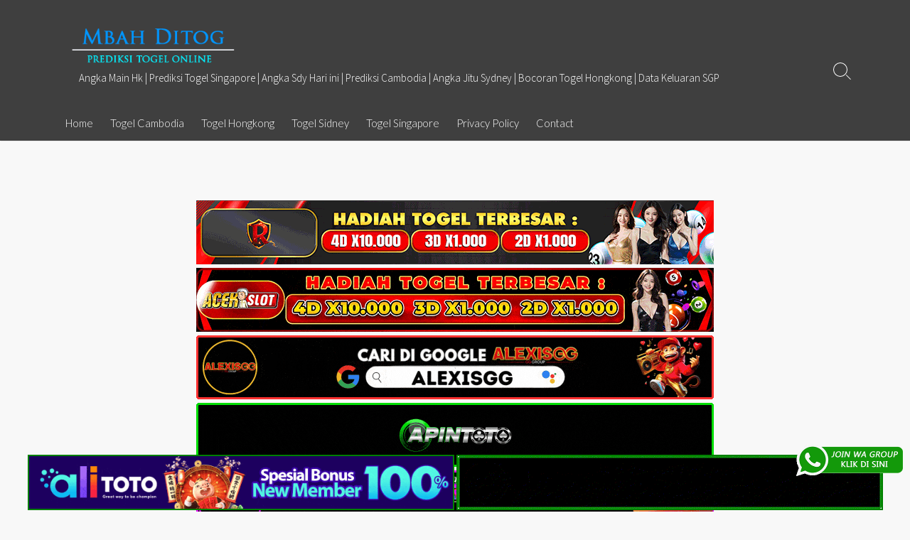

--- FILE ---
content_type: text/html; charset=UTF-8
request_url: https://broskiandsupply.shop/data-togel-online/data-keluaran-togel-china-hari-ini-tanggal-27-agustus-2019/
body_size: 15597
content:
<!DOCTYPE html>
<html lang="en-US" prefix="og: http://ogp.me/ns#">
<head>
	<meta charset="UTF-8">
	<meta name="viewport" content="width=device-width, initial-scale=1.0">
	<meta content="#00619f" name="theme-color">
	<link rel="profile" href="https://gmpg.org/xfn/11">
	
	<meta name='robots' content='index, follow, max-image-preview:large, max-snippet:-1, max-video-preview:-1' />

	<!-- This site is optimized with the Yoast SEO plugin v26.8 - https://yoast.com/product/yoast-seo-wordpress/ -->
	<title>Bocoran Angka Keluar Togel Online Terlengkap</title>
	<meta property="og:locale" content="en_US" />
	<meta property="og:type" content="website" />
	<meta property="og:site_name" content="Bocoran Angka Keluar Togel Online Terlengkap" />
	<meta name="twitter:card" content="summary_large_image" />
	<script type="application/ld+json" class="yoast-schema-graph">{"@context":"https://schema.org","@graph":[{"@type":"WebSite","@id":"https://broskiandsupply.shop/#website","url":"https://broskiandsupply.shop/","name":"Bocoran Angka Keluar Togel Online Terlengkap","description":"Angka Main Hk | Prediksi Togel Singapore | Angka Sdy Hari ini | Prediksi Cambodia | Angka Jitu Sydney | Bocoran Togel Hongkong | Data Keluaran SGP","publisher":{"@id":"https://broskiandsupply.shop/#/schema/person/396ee15534a053c8cd07d152f3b54e76"},"potentialAction":[{"@type":"SearchAction","target":{"@type":"EntryPoint","urlTemplate":"https://broskiandsupply.shop/?s={search_term_string}"},"query-input":{"@type":"PropertyValueSpecification","valueRequired":true,"valueName":"search_term_string"}}],"inLanguage":"en-US"},{"@type":["Person","Organization"],"@id":"https://broskiandsupply.shop/#/schema/person/396ee15534a053c8cd07d152f3b54e76","name":"admin","image":{"@type":"ImageObject","inLanguage":"en-US","@id":"https://broskiandsupply.shop/#/schema/person/image/","url":"https://broskiandsupply.shop/wp-content/uploads/2020/03/logo-mbah-ditog.png","contentUrl":"https://broskiandsupply.shop/wp-content/uploads/2020/03/logo-mbah-ditog.png","width":290,"height":85,"caption":"admin"},"logo":{"@id":"https://broskiandsupply.shop/#/schema/person/image/"},"description":"Mbah Ditog menyediakan 4 prediksi pasaran togel resmi di Indonesia yakni cambodia, sdy, sgp dan hk ya. Admin akan senantiasa mengupdate prediksi setiap harinya. Jadi tetap kunjungi Situs MBAH DITOG setiap hari ya."}]}</script>
	<!-- / Yoast SEO plugin. -->


<link rel='dns-prefetch' href='//fonts.googleapis.com' />
<link rel="alternate" type="application/rss+xml" title="Bocoran Angka Keluar Togel Online Terlengkap &raquo; Feed" href="https://broskiandsupply.shop/feed/" />
<link rel="alternate" type="application/rss+xml" title="Bocoran Angka Keluar Togel Online Terlengkap &raquo; Comments Feed" href="https://broskiandsupply.shop/comments/feed/" />
<style id='wp-img-auto-sizes-contain-inline-css' type='text/css'>
img:is([sizes=auto i],[sizes^="auto," i]){contain-intrinsic-size:3000px 1500px}
/*# sourceURL=wp-img-auto-sizes-contain-inline-css */
</style>

<style id='wp-emoji-styles-inline-css' type='text/css'>

	img.wp-smiley, img.emoji {
		display: inline !important;
		border: none !important;
		box-shadow: none !important;
		height: 1em !important;
		width: 1em !important;
		margin: 0 0.07em !important;
		vertical-align: -0.1em !important;
		background: none !important;
		padding: 0 !important;
	}
/*# sourceURL=wp-emoji-styles-inline-css */
</style>
<link rel='stylesheet' id='wp-block-library-css' href='https://broskiandsupply.shop/wp-includes/css/dist/block-library/style.min.css?ver=6.9' type='text/css' media='all' />
<style id='classic-theme-styles-inline-css' type='text/css'>
/*! This file is auto-generated */
.wp-block-button__link{color:#fff;background-color:#32373c;border-radius:9999px;box-shadow:none;text-decoration:none;padding:calc(.667em + 2px) calc(1.333em + 2px);font-size:1.125em}.wp-block-file__button{background:#32373c;color:#fff;text-decoration:none}
/*# sourceURL=/wp-includes/css/classic-themes.min.css */
</style>
<style id='global-styles-inline-css' type='text/css'>
:root{--wp--preset--aspect-ratio--square: 1;--wp--preset--aspect-ratio--4-3: 4/3;--wp--preset--aspect-ratio--3-4: 3/4;--wp--preset--aspect-ratio--3-2: 3/2;--wp--preset--aspect-ratio--2-3: 2/3;--wp--preset--aspect-ratio--16-9: 16/9;--wp--preset--aspect-ratio--9-16: 9/16;--wp--preset--color--black: #000000;--wp--preset--color--cyan-bluish-gray: #abb8c3;--wp--preset--color--white: #ffffff;--wp--preset--color--pale-pink: #f78da7;--wp--preset--color--vivid-red: #cf2e2e;--wp--preset--color--luminous-vivid-orange: #ff6900;--wp--preset--color--luminous-vivid-amber: #fcb900;--wp--preset--color--light-green-cyan: #7bdcb5;--wp--preset--color--vivid-green-cyan: #00d084;--wp--preset--color--pale-cyan-blue: #8ed1fc;--wp--preset--color--vivid-cyan-blue: #0693e3;--wp--preset--color--vivid-purple: #9b51e0;--wp--preset--gradient--vivid-cyan-blue-to-vivid-purple: linear-gradient(135deg,rgb(6,147,227) 0%,rgb(155,81,224) 100%);--wp--preset--gradient--light-green-cyan-to-vivid-green-cyan: linear-gradient(135deg,rgb(122,220,180) 0%,rgb(0,208,130) 100%);--wp--preset--gradient--luminous-vivid-amber-to-luminous-vivid-orange: linear-gradient(135deg,rgb(252,185,0) 0%,rgb(255,105,0) 100%);--wp--preset--gradient--luminous-vivid-orange-to-vivid-red: linear-gradient(135deg,rgb(255,105,0) 0%,rgb(207,46,46) 100%);--wp--preset--gradient--very-light-gray-to-cyan-bluish-gray: linear-gradient(135deg,rgb(238,238,238) 0%,rgb(169,184,195) 100%);--wp--preset--gradient--cool-to-warm-spectrum: linear-gradient(135deg,rgb(74,234,220) 0%,rgb(151,120,209) 20%,rgb(207,42,186) 40%,rgb(238,44,130) 60%,rgb(251,105,98) 80%,rgb(254,248,76) 100%);--wp--preset--gradient--blush-light-purple: linear-gradient(135deg,rgb(255,206,236) 0%,rgb(152,150,240) 100%);--wp--preset--gradient--blush-bordeaux: linear-gradient(135deg,rgb(254,205,165) 0%,rgb(254,45,45) 50%,rgb(107,0,62) 100%);--wp--preset--gradient--luminous-dusk: linear-gradient(135deg,rgb(255,203,112) 0%,rgb(199,81,192) 50%,rgb(65,88,208) 100%);--wp--preset--gradient--pale-ocean: linear-gradient(135deg,rgb(255,245,203) 0%,rgb(182,227,212) 50%,rgb(51,167,181) 100%);--wp--preset--gradient--electric-grass: linear-gradient(135deg,rgb(202,248,128) 0%,rgb(113,206,126) 100%);--wp--preset--gradient--midnight: linear-gradient(135deg,rgb(2,3,129) 0%,rgb(40,116,252) 100%);--wp--preset--font-size--small: 13px;--wp--preset--font-size--medium: 20px;--wp--preset--font-size--large: 36px;--wp--preset--font-size--x-large: 42px;--wp--preset--spacing--20: 0.44rem;--wp--preset--spacing--30: 0.67rem;--wp--preset--spacing--40: 1rem;--wp--preset--spacing--50: 1.5rem;--wp--preset--spacing--60: 2.25rem;--wp--preset--spacing--70: 3.38rem;--wp--preset--spacing--80: 5.06rem;--wp--preset--shadow--natural: 6px 6px 9px rgba(0, 0, 0, 0.2);--wp--preset--shadow--deep: 12px 12px 50px rgba(0, 0, 0, 0.4);--wp--preset--shadow--sharp: 6px 6px 0px rgba(0, 0, 0, 0.2);--wp--preset--shadow--outlined: 6px 6px 0px -3px rgb(255, 255, 255), 6px 6px rgb(0, 0, 0);--wp--preset--shadow--crisp: 6px 6px 0px rgb(0, 0, 0);}:where(.is-layout-flex){gap: 0.5em;}:where(.is-layout-grid){gap: 0.5em;}body .is-layout-flex{display: flex;}.is-layout-flex{flex-wrap: wrap;align-items: center;}.is-layout-flex > :is(*, div){margin: 0;}body .is-layout-grid{display: grid;}.is-layout-grid > :is(*, div){margin: 0;}:where(.wp-block-columns.is-layout-flex){gap: 2em;}:where(.wp-block-columns.is-layout-grid){gap: 2em;}:where(.wp-block-post-template.is-layout-flex){gap: 1.25em;}:where(.wp-block-post-template.is-layout-grid){gap: 1.25em;}.has-black-color{color: var(--wp--preset--color--black) !important;}.has-cyan-bluish-gray-color{color: var(--wp--preset--color--cyan-bluish-gray) !important;}.has-white-color{color: var(--wp--preset--color--white) !important;}.has-pale-pink-color{color: var(--wp--preset--color--pale-pink) !important;}.has-vivid-red-color{color: var(--wp--preset--color--vivid-red) !important;}.has-luminous-vivid-orange-color{color: var(--wp--preset--color--luminous-vivid-orange) !important;}.has-luminous-vivid-amber-color{color: var(--wp--preset--color--luminous-vivid-amber) !important;}.has-light-green-cyan-color{color: var(--wp--preset--color--light-green-cyan) !important;}.has-vivid-green-cyan-color{color: var(--wp--preset--color--vivid-green-cyan) !important;}.has-pale-cyan-blue-color{color: var(--wp--preset--color--pale-cyan-blue) !important;}.has-vivid-cyan-blue-color{color: var(--wp--preset--color--vivid-cyan-blue) !important;}.has-vivid-purple-color{color: var(--wp--preset--color--vivid-purple) !important;}.has-black-background-color{background-color: var(--wp--preset--color--black) !important;}.has-cyan-bluish-gray-background-color{background-color: var(--wp--preset--color--cyan-bluish-gray) !important;}.has-white-background-color{background-color: var(--wp--preset--color--white) !important;}.has-pale-pink-background-color{background-color: var(--wp--preset--color--pale-pink) !important;}.has-vivid-red-background-color{background-color: var(--wp--preset--color--vivid-red) !important;}.has-luminous-vivid-orange-background-color{background-color: var(--wp--preset--color--luminous-vivid-orange) !important;}.has-luminous-vivid-amber-background-color{background-color: var(--wp--preset--color--luminous-vivid-amber) !important;}.has-light-green-cyan-background-color{background-color: var(--wp--preset--color--light-green-cyan) !important;}.has-vivid-green-cyan-background-color{background-color: var(--wp--preset--color--vivid-green-cyan) !important;}.has-pale-cyan-blue-background-color{background-color: var(--wp--preset--color--pale-cyan-blue) !important;}.has-vivid-cyan-blue-background-color{background-color: var(--wp--preset--color--vivid-cyan-blue) !important;}.has-vivid-purple-background-color{background-color: var(--wp--preset--color--vivid-purple) !important;}.has-black-border-color{border-color: var(--wp--preset--color--black) !important;}.has-cyan-bluish-gray-border-color{border-color: var(--wp--preset--color--cyan-bluish-gray) !important;}.has-white-border-color{border-color: var(--wp--preset--color--white) !important;}.has-pale-pink-border-color{border-color: var(--wp--preset--color--pale-pink) !important;}.has-vivid-red-border-color{border-color: var(--wp--preset--color--vivid-red) !important;}.has-luminous-vivid-orange-border-color{border-color: var(--wp--preset--color--luminous-vivid-orange) !important;}.has-luminous-vivid-amber-border-color{border-color: var(--wp--preset--color--luminous-vivid-amber) !important;}.has-light-green-cyan-border-color{border-color: var(--wp--preset--color--light-green-cyan) !important;}.has-vivid-green-cyan-border-color{border-color: var(--wp--preset--color--vivid-green-cyan) !important;}.has-pale-cyan-blue-border-color{border-color: var(--wp--preset--color--pale-cyan-blue) !important;}.has-vivid-cyan-blue-border-color{border-color: var(--wp--preset--color--vivid-cyan-blue) !important;}.has-vivid-purple-border-color{border-color: var(--wp--preset--color--vivid-purple) !important;}.has-vivid-cyan-blue-to-vivid-purple-gradient-background{background: var(--wp--preset--gradient--vivid-cyan-blue-to-vivid-purple) !important;}.has-light-green-cyan-to-vivid-green-cyan-gradient-background{background: var(--wp--preset--gradient--light-green-cyan-to-vivid-green-cyan) !important;}.has-luminous-vivid-amber-to-luminous-vivid-orange-gradient-background{background: var(--wp--preset--gradient--luminous-vivid-amber-to-luminous-vivid-orange) !important;}.has-luminous-vivid-orange-to-vivid-red-gradient-background{background: var(--wp--preset--gradient--luminous-vivid-orange-to-vivid-red) !important;}.has-very-light-gray-to-cyan-bluish-gray-gradient-background{background: var(--wp--preset--gradient--very-light-gray-to-cyan-bluish-gray) !important;}.has-cool-to-warm-spectrum-gradient-background{background: var(--wp--preset--gradient--cool-to-warm-spectrum) !important;}.has-blush-light-purple-gradient-background{background: var(--wp--preset--gradient--blush-light-purple) !important;}.has-blush-bordeaux-gradient-background{background: var(--wp--preset--gradient--blush-bordeaux) !important;}.has-luminous-dusk-gradient-background{background: var(--wp--preset--gradient--luminous-dusk) !important;}.has-pale-ocean-gradient-background{background: var(--wp--preset--gradient--pale-ocean) !important;}.has-electric-grass-gradient-background{background: var(--wp--preset--gradient--electric-grass) !important;}.has-midnight-gradient-background{background: var(--wp--preset--gradient--midnight) !important;}.has-small-font-size{font-size: var(--wp--preset--font-size--small) !important;}.has-medium-font-size{font-size: var(--wp--preset--font-size--medium) !important;}.has-large-font-size{font-size: var(--wp--preset--font-size--large) !important;}.has-x-large-font-size{font-size: var(--wp--preset--font-size--x-large) !important;}
:where(.wp-block-post-template.is-layout-flex){gap: 1.25em;}:where(.wp-block-post-template.is-layout-grid){gap: 1.25em;}
:where(.wp-block-term-template.is-layout-flex){gap: 1.25em;}:where(.wp-block-term-template.is-layout-grid){gap: 1.25em;}
:where(.wp-block-columns.is-layout-flex){gap: 2em;}:where(.wp-block-columns.is-layout-grid){gap: 2em;}
:root :where(.wp-block-pullquote){font-size: 1.5em;line-height: 1.6;}
/*# sourceURL=global-styles-inline-css */
</style>
<link rel='stylesheet' id='ktzagcplugin-css' href='https://broskiandsupply.shop/wp-content/plugins/ktzagcplugin/public/css/ktzagcplugin-public.css?ver=1.0.0' type='text/css' media='all' />
<link rel='stylesheet' id='GoogleFonts-css' href='//fonts.googleapis.com/css?family=Lato%3A300%2C400%2C700&#038;display=swap&#038;ver=1.0.0' type='text/css' media='all' />
<link rel='stylesheet' id='cd-style-css' href='https://broskiandsupply.shop/wp-content/themes/coldbox/assets/css/style.min.css?ver=1.9.5' type='text/css' media='all' />
<style id='cd-style-inline-css' type='text/css'>
.entry h2{margin:2em -40px 1.3em;padding:1.3rem 30px;border-style:solid;border-width:1px 0;overflow:hidden}@media screen and (max-width:640px){.entry h2{margin-left:-20px;margin-right:-20px;padding-left:10px;padding-right:10px}}.entry h3{margin:1.6em -10px 1.1em;padding:0 5px .4rem;border-bottom:2px solid rgba(0,0,0,.5);overflow:hidden}.entry h4{padding:0 0 .4rem;border-bottom:2px solid #bbb;overflow:hidden}.entry h5{padding:0 0 .4rem;border-bottom:1px dotted #bbb;overflow:hidden}@media screen and (max-width:640px){.grid-view .article,.grid-view .page,.grid-view .post{width:100%}}.site-info,.site-title{color:#fff}.site-description{color:rgb(255,255,255)}.header-menu .menu-container>li>a{color:#fff}.header-menu .menu-container>li:hover>a{color:rgb(235,235,235)}:root body .search-toggle span.icon.search{border-color:#fff}:root body .search-toggle span.icon.search::before,.nav-toggle .bottom,.nav-toggle .middle,.nav-toggle .top{background-color:#fff}#header{background-color:#3f3f3f}
/*# sourceURL=cd-style-inline-css */
</style>
<link rel='stylesheet' id='SourceSansPro-css' href='//fonts.googleapis.com/css?family=Source+Sans+Pro%3A300%2C400%2C400i%2C600%2C600i%2C700&#038;display=swap&#038;ver=1.0.0' type='text/css' media='all' />
<script type="text/javascript" src="https://broskiandsupply.shop/wp-includes/js/dist/vendor/wp-polyfill.min.js?ver=3.15.0" id="wp-polyfill-js"></script>
<script type="text/javascript" defer src="https://broskiandsupply.shop/wp-content/themes/coldbox/assets/js/min/scripts.js?ver=1.9.5" id="cd-script-js"></script>
<link rel="https://api.w.org/" href="https://broskiandsupply.shop/wp-json/" /><link rel="EditURI" type="application/rsd+xml" title="RSD" href="https://broskiandsupply.shop/xmlrpc.php?rsd" />
<meta name="generator" content="WordPress 6.9" />
<!-- Coldbox Addon Open Graph -->
<meta name="description" content=""/>
<meta property="og:title" content="Bocoran Angka Keluar Togel Online Terlengkap"/>
<meta property="og:description" content=""/>
<meta property="og:type" content="article"/>
<meta property="og:url" content="https://broskiandsupply.shop/data-togel-online/data-keluaran-togel-china-hari-ini-tanggal-27-agustus-2019"/>
<meta property="og:site_name" content="Bocoran Angka Keluar Togel Online Terlengkap"/>
<meta property="og:image" content="https://broskiandsupply.shop/wp-content/uploads/2020/03/logo-mbah-ditog.png"/>
<meta name="twitter:card" content="summary_large_image" />
<meta name="twitter:domain" content="https://broskiandsupply.shop" />
<meta property="og:locale" content="en-US" />
<meta name="twitter:site" content="@fionaadelia88" />
<meta name="twitter:creator" content="fionaadelia88" />
<meta property="article:published_time" content="" />
<!-- /Coldbox Addon Open Graph -->
<meta name="generator" content="Elementor 3.34.3; features: additional_custom_breakpoints; settings: css_print_method-external, google_font-enabled, font_display-auto">
			<style>
				.e-con.e-parent:nth-of-type(n+4):not(.e-lazyloaded):not(.e-no-lazyload),
				.e-con.e-parent:nth-of-type(n+4):not(.e-lazyloaded):not(.e-no-lazyload) * {
					background-image: none !important;
				}
				@media screen and (max-height: 1024px) {
					.e-con.e-parent:nth-of-type(n+3):not(.e-lazyloaded):not(.e-no-lazyload),
					.e-con.e-parent:nth-of-type(n+3):not(.e-lazyloaded):not(.e-no-lazyload) * {
						background-image: none !important;
					}
				}
				@media screen and (max-height: 640px) {
					.e-con.e-parent:nth-of-type(n+2):not(.e-lazyloaded):not(.e-no-lazyload),
					.e-con.e-parent:nth-of-type(n+2):not(.e-lazyloaded):not(.e-no-lazyload) * {
						background-image: none !important;
					}
				}
			</style>
			<style type="text/css" id="custom-background-css">
body.custom-background { background-color: #f8f8f8; }
</style>
	<link rel="icon" href="https://broskiandsupply.shop/wp-content/uploads/2020/03/fav-mbah-ditog-150x150.png" sizes="32x32" />
<link rel="icon" href="https://broskiandsupply.shop/wp-content/uploads/2020/03/fav-mbah-ditog.png" sizes="192x192" />
<link rel="apple-touch-icon" href="https://broskiandsupply.shop/wp-content/uploads/2020/03/fav-mbah-ditog.png" />
<meta name="msapplication-TileImage" content="https://broskiandsupply.shop/wp-content/uploads/2020/03/fav-mbah-ditog.png" />
		<style type="text/css" id="wp-custom-css">
			#atas {
    width: auto;
    height: 80;
    text-align: center;
    position: fixed;
    top: 2px;
    right: 0px;
    left: 0px;
}

#bawah {
    width: auto;
    height: 80;
    text-align: center;
    position: fixed;
    bottom: 2px;
    right: 0px;
    left: 0px;
}		</style>
			
</head>

<body class="custom-background wp-custom-logo wp-theme-coldbox header-menu-enabled right-sidebar-s1 header-column">

	
<a class="skip-link screen-reader-text noscroll" href="#content">
	Skip to content</a>


	<header id="header" class="header" role="banner">

		<div class="header-inner container">

			<div class="site-info">

				<a href="https://broskiandsupply.shop" title="Bocoran Angka Keluar Togel Online Terlengkap"><div class="site-logo"><img src="https://broskiandsupply.shop/wp-content/uploads/2020/03/logo-mbah-ditog.png" width="290" height="85" alt="Bocoran Angka Keluar Togel Online Terlengkap" /></div></a>
									<p class="site-description">Angka Main Hk | Prediksi Togel Singapore | Angka Sdy Hari ini | Prediksi Cambodia | Angka Jitu Sydney | Bocoran Togel Hongkong | Data Keluaran SGP</p>
							</div>

			
			
				<nav id="header-menu" class="header-menu" role="navigation" aria-label="Header Menu"><ul id="header-nav" class="menu-container"><li id="menu-item-10" class="menu-item menu-item-type-custom menu-item-object-custom menu-item-home menu-item-10"><a href="https://broskiandsupply.shop">Home</a></li>
<li id="menu-item-16" class="menu-item menu-item-type-taxonomy menu-item-object-category menu-item-16"><a href="https://broskiandsupply.shop/category/bocoran-togel-cambodia/">Togel Cambodia</a></li>
<li id="menu-item-17" class="menu-item menu-item-type-taxonomy menu-item-object-category menu-item-17"><a href="https://broskiandsupply.shop/category/bocoran-togel-hongkong/">Togel Hongkong</a></li>
<li id="menu-item-18" class="menu-item menu-item-type-taxonomy menu-item-object-category menu-item-18"><a href="https://broskiandsupply.shop/category/bocoran-togel-sidney/">Togel Sidney</a></li>
<li id="menu-item-19" class="menu-item menu-item-type-taxonomy menu-item-object-category menu-item-19"><a href="https://broskiandsupply.shop/category/bocoran-togel-singapore/">Togel Singapore</a></li>
<li id="menu-item-56" class="menu-item menu-item-type-post_type menu-item-object-page menu-item-privacy-policy menu-item-56"><a rel="privacy-policy" href="https://broskiandsupply.shop/privacy-policy/">Privacy Policy</a></li>
<li id="menu-item-8322" class="menu-item menu-item-type-post_type menu-item-object-page menu-item-8322"><a href="https://broskiandsupply.shop/contact/">Contact</a></li>
<li class="menu-item"><button id="close-mobile-menu" class="screen-reader-text close-mobile-menu">Close menu</button></li></ul><!--/#header-nav--></nav>
				<button class="search-toggle">
					<span class="icon search" aria-hidden="true"></span>
					<span class="screen-reader-text">Search Toggle</span>
				</button>
									<button id="header-nav-toggle" class="nav-toggle header-menu" on="tap:amp-sidebar.open">
					<span class="top" aria-hidden="true"></span>
					<span class="middle" aria-hidden="true"></span>
					<span class="bottom" aria-hidden="true"></span>
					<span class="screen-reader-text">Menu</span>
				</button>				
			

		</div>

</header>
	<div style="text-align:center;">
	<div id="widget-areas-1258" class="widget-areas ">
	<div id="custom_html-7" class="widget_text widget widget_custom_html"><div class="textwidget custom-html-widget"><a target="_blank" href="https://elgacor.com/watogel" rel="nofollow"><img src="https://broskiandsupply.shop/wp-content/uploads/2025/02/join-WA.gif" style="position: fixed; bottom: 50px; right: 10px; z-index: 9999; width: 150px; display: block; overflow: hidden;" title="WA Group Prediksi Togel Online" alt="Group WA Prediksi togel"></a></div></div><div id="custom_html-4" class="widget_text widget widget_custom_html"><div class="textwidget custom-html-widget"><a target="_blank" href="https://mez.ink/rmslot1/" rel="nofollow"><img alt="Bocoran Angka Rmslot" title="Bocoran Angka Rmslot" src="https://broskiandsupply.shop/wp-content/uploads/2024/11/banner-baru-rmslot-728X90-COMPRESS.webp" width="728" style="margin-bottom:5px;"></a>
<a target="_blank" href="https://magic.ly/acekslot1/" rel="nofollow"><img alt="Bocoran Angka Acekslot" title="Bocoran Angka Acekslot" src="https://broskiandsupply.shop/wp-content/uploads/2024/08/Banner-Acekslot-728x90.webp" width="728" style="margin-bottom:5px;"></a>
<a target="_blank" href="https://linktr.ee/alexisggs/" rel="nofollow"><img alt="Alexisgg" title="Alexisgg" src="https://broskiandsupply.shop/wp-content/uploads/2025/10/Banner-Alexisgg.gif" width="728" style="margin-bottom:5px;"></a>
<a target="_blank" href="https://mez.ink/apintoto/" rel="nofollow"><img alt="Apintoto" title="Apintoto" src="https://broskiandsupply.shop/wp-content/uploads/2025/10/Banner-Apintoto.gif" width="728" style="margin-bottom:5px;"></a>
<a target="_blank" href="https://mez.ink/bandotgg/" rel="nofollow"><img alt="Bandotgg" title="Bandotgg" src="https://broskiandsupply.shop/wp-content/uploads/2025/10/Banner-Bandotgg.gif" width="728" style="margin-bottom:5px;"></a>
<a target="_blank" href="https://mez.ink/bosgg/" rel="nofollow"><img alt="Bosgg" title="Bosgg" src="https://broskiandsupply.shop/wp-content/uploads/2025/10/Banner-Bosgg.gif" width="728" style="margin-bottom:5px;"></a>
<a target="_blank" href="https://mez.ink/ciputratotoseo/" rel="nofollow"><img alt="Ciputratoto" title="Ciputratoto" src="https://broskiandsupply.shop/wp-content/uploads/2025/10/Banner-Ciputratoto.gif" width="728" style="margin-bottom:5px;"></a>
<a target="_blank" href="https://linktr.ee/dinartotoseo/" rel="nofollow"><img alt="Dinartogel" title="Dinartogel" src="https://broskiandsupply.shop/wp-content/uploads/2025/10/Banner-Dinartogel.gif" width="728" style="margin-bottom:5px;"></a>
<a target="_blank" href="https://mez.ink/disinitotos/" rel="nofollow"><img alt="Disinitoto" title="Disinitoto" src="https://broskiandsupply.shop/wp-content/uploads/2025/10/Banner-Disinitoto.gif" width="728" style="margin-bottom:5px;"></a>
<a target="_blank" href="https://mez.ink/dwitogels/" rel="nofollow"><img alt="Dwitogel" title="Dwitogel" src="https://broskiandsupply.shop/wp-content/uploads/2025/10/Banner-Dwitogel.gif" width="728" style="margin-bottom:5px;"></a>
<a target="_blank" href="https://mez.ink/gedetogels/" rel="nofollow"><img alt="Gedetogel" title="Dwitogel" src="https://broskiandsupply.shop/wp-content/uploads/2025/10/Banner-Gedetogel.gif" width="728" style="margin-bottom:5px;"></a>
<a target="_blank" href="https://mez.ink/hondaggs/" rel="nofollow"><img alt="Hondagg" title="Hondagg" src="https://broskiandsupply.shop/wp-content/uploads/2025/10/Banner-Hondagg.gif" width="728" style="margin-bottom:5px;"></a>
<a target="_blank" href="https://mez.ink/idcashtoto/" rel="nofollow"><img alt="IDCashtoto" title="IDCashtoto" src="https://broskiandsupply.shop/wp-content/uploads/2025/10/Banner-IDCashtoto.gif" width="728" style="margin-bottom:5px;"></a>
<a target="_blank" href="https://mez.ink/kpkgg/" rel="nofollow"><img alt="KPKGG" title="KPKGG" src="https://broskiandsupply.shop/wp-content/uploads/2025/10/Banner-KPKgg.gif" width="728" style="margin-bottom:5px;"></a>
<a target="_blank" href="https://linktr.ee/maeltotoseo/" rel="nofollow"><img alt="Maeltoto" title="Maeltoto" src="https://broskiandsupply.shop/wp-content/uploads/2025/10/Banner-Maeltoto.gif" width="728" style="margin-bottom:5px;"></a>
<a target="_blank" href="https://mez.ink/nikitogels/" rel="nofollow"><img alt="Nikitogel" title="Nikitogel" src="https://broskiandsupply.shop/wp-content/uploads/2025/10/Banner-Nikitogel.gif" width="728" style="margin-bottom:5px;"></a>
<a target="_blank" href="https://linktr.ee/olxgg/" rel="nofollow"><img alt="OLXGG" title="OLXGG" src="https://broskiandsupply.shop/wp-content/uploads/2025/10/Banner-Olxgg.gif" width="728" style="margin-bottom:5px;"></a>
<a target="_blank" href="https://mez.ink/pinjam100s/" rel="nofollow"><img alt="Pinjam100" title="Pinjam100" src="https://broskiandsupply.shop/wp-content/uploads/2025/10/Banner-Pinjam100.gif" width="728" style="margin-bottom:5px;"></a>
<a target="_blank" href="https://linktr.ee/pututogelseo/" rel="nofollow"><img alt="Pututogel" title="Pututogel" src="https://broskiandsupply.shop/wp-content/uploads/2025/10/Banner-Pututogel.gif" width="728" style="margin-bottom:5px;"></a>
<a target="_blank" href="https://mez.ink/rupiahgg/" rel="nofollow"><img alt="Rupiahgg" title="Rupiahgg" src="https://broskiandsupply.shop/wp-content/uploads/2025/10/Banner-Rupiahgg.gif" width="728" style="margin-bottom:5px;"></a>
<a target="_blank" href="https://mez.ink/sboggseo/" rel="nofollow"><img alt="SBOGG" title="SBOGG" src="https://broskiandsupply.shop/wp-content/uploads/2025/10/Banner-Sbogg.gif" width="728" style="margin-bottom:5px;"></a>
<a target="_blank" href="https://mez.ink/superligatotoseo/" rel="nofollow"><img alt="Superligatoto" title="Superligatoto" src="https://broskiandsupply.shop/wp-content/uploads/2025/10/Banner-Superligatoto.gif" width="728" style="margin-bottom:5px;"></a>
<a target="_blank" href="https://mez.ink/suzuyatogels/" rel="nofollow"><img alt="Suzuyatogel" title="Suzuyatogel" src="https://broskiandsupply.shop/wp-content/uploads/2025/10/Banner-Suzuyatogel.gif" width="728" style="margin-bottom:5px;"></a>
<a target="_blank" href="https://mez.ink/toto171s/" rel="nofollow"><img alt="Toto171" title="Toto171" src="https://broskiandsupply.shop/wp-content/uploads/2025/10/Banner-Toto171.gif" width="728" style="margin-bottom:5px;"></a>
<a target="_blank" href="https://mez.ink/wayantogels/" rel="nofollow"><img alt="Wayantogel" title="Wayantogel" src="https://broskiandsupply.shop/wp-content/uploads/2025/10/Banner-Wayantogel.gif" width="728" style="margin-bottom:5px;"></a>
<a target="_blank" href="https://mez.ink/gawangtotoseo/" rel="nofollow"><img alt="Bocoran Angka Gawangtoto" title="Bocoran Angka Gawangtoto" src="https://broskiandsupply.shop/wp-content/uploads/2024/02/Banner-Gawangtoto.webp" width="728" style="margin-bottom:5px;"></a>
<a target="_blank" href="https://linktr.ee/djtogelseo/" rel="nofollow"><img alt="Bocoran Angka DJTogel" title="Bocoran Angka DJTogel" src="https://broskiandsupply.shop/wp-content/uploads/2021/05/Banner-Terbaru-DJTogel.gif" width="728" style="margin-bottom:5px;"></a>
<a target="_blank" href="https://mez.ink/baim4dseo/" rel="nofollow"><img alt="Bocoran Angka Baim4D" title="Bocoran Angka Baim4D" src="https://broskiandsupply.shop/wp-content/uploads/2023/05/Banner-Baim4D.gif" width="728" style="margin-bottom:5px;"></a>
<a target="_blank" href="https://mez.ink/salamjptogel/" rel="nofollow"><img alt="Bocoran Angka Salamjp" title="Bocoran Angka Salamjp" src="https://broskiandsupply.shop/wp-content/uploads/2023/05/Banner-Salamjptogel.gif" width="728" style="margin-bottom:5px;"></a>
<a target="_blank" href="https://mez.ink/hujantotos/" rel="nofollow"><img alt="Bocoran Angka Hujantoto" title="Bocoran Angka Hujantoto" src="https://broskiandsupply.shop/wp-content/uploads/2023/05/Banner-Hujantoto.gif" width="728" style="margin-bottom:5px;"></a>
<a target="_blank" href="https://mez.ink/bayutotoseo/" rel="nofollow"><img alt="Bocoran Angka Bayutoto" title="Bocoran Angka Bayutoto" src="https://broskiandsupply.shop/wp-content/uploads/2023/05/Banner-Bayutoto.gif" width="728" style="margin-bottom:5px;"></a>
<a target="_blank" href="https://mez.ink/bajutogelseo/" rel="nofollow"><img alt="Bocoran Angka Bajutogel" title="Bocoran Angka Bajutogel" src="https://broskiandsupply.shop/wp-content/uploads/2023/05/Banner-Bajutogel.gif" width="728" style="margin-bottom:5px;"></a>
<a target="_blank" href="https://mez.ink/asustogelseo/" rel="nofollow"><img alt="Bocoran Angka Asustogel" title="Bocoran Angka Asustogel" src="https://broskiandsupply.shop/wp-content/uploads/2023/05/banner-Asustogel.gif" width="728" style="margin-bottom:5px;"></a>
<a target="_blank" href="https://mez.ink/amat4dseo/" rel="nofollow"><img alt="Bocoran Angka Amat4d" title="Bocoran Angka Amat4d" src="https://broskiandsupply.shop/wp-content/uploads/2023/12/Banner-Amat4d.webp" width="728" style="margin-bottom:5px;"></a>
<a target="_blank" href="https://mez.ink/tribun855seo/" rel="nofollow"><img alt="Bocoran Angka Tribun855" title="Bocoran Angka Tribun855" src="https://broskiandsupply.shop/wp-content/uploads/2024/01/BANNER-Tribun855.gif" width="728" style="margin-bottom:5px;"></a>
<a target="_blank" href="https://linktr.ee/slot4dlink" rel="nofollow"><img alt="Bocoran Angka slot4d" title="Bocoran Angka slot4d" src="https://broskiandsupply.shop/wp-content/uploads/2024/01/Gif-slot4d.gif" width="728" style="margin-bottom:5px;"></a>
<a target="_blank" href="https://mez.ink/totosajaseo/" rel="nofollow"><img alt="Bocoran Angka Totosaja" title="Bocoran Angka Totosaja" src="https://broskiandsupply.shop/wp-content/uploads/2024/07/Banner-Totosaja.webp" width="728" style="margin-bottom:5px;"></a>
<a target="_blank" href="https://mez.ink/bingotogels/" rel="nofollow"><img alt="Bingotogel" title="Bingotogel" src="https://broskiandsupply.shop/wp-content/uploads/2025/03/banner-Bingotogel-728x90-1.gif" width="728" style="margin-bottom:5px;"></a>
<a target="_blank" href="https://mez.ink/luxtogels/" rel="nofollow"><img alt="Luxtogel" title="Luxtogel" src="https://broskiandsupply.shop/wp-content/uploads/2025/03/banner-Luxtogel-728x90-1.gif" width="728" style="margin-bottom:5px;"></a>
<a target="_blank" href="https://mez.ink/ktvtogels/" rel="nofollow"><img alt="Ktvtogel" title="Ktvtogel" src="https://broskiandsupply.shop/wp-content/uploads/2025/03/banner-Ktvtogel-728x90-1.gif" width="728" style="margin-bottom:5px;"></a>
<a target="_blank" href="https://linktr.ee/elitetogels/" rel="nofollow"><img alt="Elitetogel" title="Elitetogel" src="https://broskiandsupply.shop/wp-content/uploads/2025/03/banner-Elitetogel-728x90-1.gif" width="728" style="margin-bottom:5px;"></a>
<a target="_blank" href="https://mez.ink/plustogels/" rel="nofollow"><img alt="Plustogel" title="Plustogel" src="https://broskiandsupply.shop/wp-content/uploads/2025/03/banner-Plustogel-728x90-1.gif" width="728" style="margin-bottom:5px;"></a>
<a target="_blank" href="https://mez.ink/payungtotos/" rel="nofollow"><img alt="Payungtoto" title="Payungtoto" src="https://broskiandsupply.shop/wp-content/uploads/2025/04/banner-baru-Payungtoto.gif" width="728" style="margin-bottom:5px;"></a>
<a target="_blank" href="https://mez.ink/kastotoseo/" rel="nofollow"><img alt="Kastoto" title="Kastoto" src="https://broskiandsupply.shop/wp-content/uploads/2025/10/banner-Kastoto.gif" width="728" style="margin-bottom:5px;"></a>
<a target="_blank" href="https://mez.ink/jajantogelseo/" rel="nofollow"><img alt="Jajantogel" title="Jajantogel" src="https://broskiandsupply.shop/wp-content/uploads/2025/10/banner-Jajantogel.gif" width="728" style="margin-bottom:5px;"></a>
<a target="_blank" href="https://wa.me/6282161091505" rel="nofollow"><img alt="iklan judol" title="iklan judol" src="https://broskiandsupply.shop/wp-content/uploads/2025/10/BANNER-IKLAN.webp" width="728" style="margin-bottom:5px;"></a></div></div>	</div>
</div>
	
	

	<main id="main" class="main-single" role="main">

		<article id="post-0" class="main-inner post-0 post type-post status-publish format-standard hentry">

				<header class="title-box">
		<div class="title-box-inner container">
			<div class="breadcrumb"><a href="https://broskiandsupply.shop">Home</a>&nbsp;&nbsp;&gt;&nbsp;&nbsp;Uncategorized</div>
			<h1 class="post-title">Data Keluaran Togel China Hari Ini Tanggal  Agustus</h1>
		</div>
	</header>
	
			<div class="container-outer">

				<div class="container">

					<div id="content" class="content">

						<div class="content-inner">

							<div class="content-inside">

								<footer class="post-meta content-box">

									
																												<p class="post-date-wrapper">
											<span class="far fa-clock" aria-hidden="true"></span>
											<span class="screen-reader-text">Published date</span>
											<time class="post-date" datetime=""></time>
										</p>

									
									
																			<p class="post-author">
											<span class="fas fa-user" aria-hidden="true"></span>
											<span class="screen-reader-text">Author</span>
											<a href="https://broskiandsupply.shop/author/admin/" title="Posts by admin" rel="author">admin</a>										</p>
									
																	</footer>

								

								<div class="entry content-box">
									<div class="entry-inner"><p style="text-align: justify;"><a href="https://broskiandsupply.shop/"><strong>Prediksi Mbah Ditog</strong></a> &#8211; Kami ingin membagikan Data keluaran togel china hari ini tanggal  agustus secara GRATIS kepada seluruh pecinta judi togel online di Indonesia. Kami sangat mengharapkan pecinta judi online semua bisa merasakan JP Paus dan membuat Para Situs Togel Online Gulung Tikar.</p>
<p style="text-align: justify;">Dalam hal memprediksi angka keluaran togel online paling jitu, tidak bisa asal karena telah memiliki alur dari angka &#8211; angka main nya. Kami mengakui hal itu sangat tidak mudah untuk mendapatkan bocoran nomor jitu hari ini. Berbagai ahli togel terpercaya telah kami jumpai dan  meminta angka yang paling jitu pada pasaran togel ini. Ada banyak yang meminta bayaran terlebih dahulu dan berani memberi jaminan nomor tersebut pasti JP. Ada juga yang menagih bayaran di akhir jika telah JP. Semua angka jitu tersebut kami kumpulkan dan telah dirangkum untuk diberikan kepada kalian semua.</p>
<p style="text-align: justify;">Tanpa bertele &#8211; tele lagi, ini adalah Angka Jitu Togel Online yang bisa saja akan keluar hari ini.</p>
<blockquote>
<h3 style="text-align: center;"><span style="color: #ff0000;">Data keluaran togel china hari ini tanggal  agustus</span></h3>
<p style="text-align: center;"><span style="color: #ff0000;"><strong>4D BB :</strong></span></p>
<p style="text-align: center;"><strong>7 1 4 7</strong></p>
<p style="text-align: center;"><span style="color: #ff0000;"><strong>4D Cadangan :</strong></span></p>
<p style="text-align: center;"><strong>7610*2364*8445*4431*0884*7893*0117*9435*1793</strong></p>
<p style="text-align: center;"><span style="color: #ff0000;"><strong>3D TOP BB Campuran :</strong></span></p>
<p style="text-align: center;"><strong>9 5 5</strong></p>
<p style="text-align: center;"><span style="color: #ff0000;"><strong>2D Pilihan :</strong></span></p>
<p style="text-align: center;"><strong>01*93*65*87*56*30*10*00*52*09*83*26</strong></p>
<p style="text-align: center;"><span style="color: #ff0000;"><strong>Colok Bebas :</strong></span></p>
<p style="text-align: center;"><strong>5</strong></p>
<p style="text-align: center;"><span style="color: #ff0000;"><strong>SHIO :</strong></span></p>
<p style="text-align: center;"><strong>Ayam</strong></p>
</blockquote>
<p style="text-align: justify;">Prediksi Bocoran Togel Online di atas kami tulis seadanya dari para pakar togel online. Beberapa pemain yang sudah mendapatkan jackpot dapat membantu admin untuk terus berbagi dengan cara bagikan situs ini ke Twitter. Admin tidak akan memungut bayaran apapun kepada setiap pembaca dalam hal prediksi angka jitu togel online ini.</p>
<h2 style="text-align: justify;">Cara Mendapatkan Prediksi Togel Online Paling Jitu Setiap Hari</h2>
<p style="text-align: justify;">Tidak dapat dipungkiri bahwa jaman sekarang ini banyak bettor judi togel online Indonesia yang mencari prediksi togel online setiap hari. Akan tetapi penyedia bocoran togel paling akurat hanya sedikit yang ingin berbagi. Oleh sebab itu, pastikan kalian selalu mengikuti situs prediksi dari Mbah Ditog ini untuk mendapatkan bocoran togel online setiap hari. Anda tidak perlu chat admin ataupun Whatsapp kami untuk meminta angka main togel online hari ini karena semua telah admin bagikan ke dalam artikel masing &#8211; masing pasaran togel online.</p>
<p style="text-align: justify;">Situs ini menyajikan 4 jenis prediksi angka main togel online setiap harinya. Prediksi Togel Terjitu tersebut adalah <em>Pasaran Togel Cambodia, Sidney, Hongkong dan Singapore</em>. Setiap bocoran togel online yang admin berikan mengacu pada rumusan togel terpercaya seperti Paito warna, Paito angka maupun angka main gaib lainnya.</p>
<p style="text-align: justify;">Hasil data Keluaran Togel Online tersebut admin rangkai dengan rumusan togel online. Kemudian hasil tersebut diberikan kepada orang pintar(Sebut saja Mbah Ditog) agar diracik kembali agar menghasilkan angka keluar togel online paling jitu hari ini.</p>
<h3 style="text-align: justify;">Format Bertaruh Togel Online Terpercaya Paling Ampuh</h3>
<p style="text-align: justify;">Sebelum membahas tentang cara betting togel online, ada baiknya kalian memilih Agen togel online terpercaya yang bisa kalian pakai untuk betting togel. Jangan sembarangan memilih agen togel karena banyak yang tidak membayar kemenangan anda. <span style="color: #ff0000;"><strong>Kami memastikan setiap agen bandar togel terpercaya yang ada di iklan website ini telah terbukti 100% terpercaya</strong></span>. Sebesar Apapun Kemenangan kalian pasti dibayarkan penuh.</p>
<p style="text-align: justify;">Pada artikel ini kita akan membagikan format betting togel online memakai versi WAP dari bandar togel. Hampir setiap bandar togel ada menyediakan versi WAP untuk memudahkan kita dalam melakukan bettingan. Ada beberapa cara yang bisa kita gunakan pada versi WAP.</p>
<p style="text-align: justify;">Contoh formatnya adalah :</p>
<p style="text-align: justify;">tebakan1*tebakan2#nominal bettingan</p>
<ul>
<li style="text-align: justify;">56*87#20 (artinya kita menebak 2D belakang angka 56 dan 87 sebesar 20.000)</li>
<li style="text-align: justify;">97*55*10 (artinya kita menebak 2D belakang angka 97 dan 55 sebesar 10.000)</li>
</ul>
<p style="text-align: justify;">Kita juga bisa menambahkan taruhan kalian dengan nominal yang tidak sama. Contohnya seperti di bawah ini :</p>
<ul>
<li style="text-align: justify;">78*77#20+65*55#10 (artinya kita menebak 2D belakang angka 78 dan 77 sebesar 20.000 beserta 20 dan 65 sebesar 10.000)</li>
</ul>
<p style="text-align: justify;">Demikianlah cara taruhan judi togel online yang biasa dilakukan di Indonesia. Cara di atas bisa anda pakai di bandar togel online terbaik pilihan admin yang sudah ada kerjasama melalui banner di situs ini.</p>
<p style="text-align: justify;">Semoga artikel <strong>Data keluaran togel china hari ini tanggal  agustus</strong> hari ini bisa memberikan kalian semua JP Paus yang sudah ditunggu &#8211; tunggu. Gunakan sebijaknya ya dan share ke setiap sosmed kalian agar kami terus bisa membagikan angka prediksi dan bocoran togel online setiap harinya. Salam dari Mbah Ditog.</p>
<h4>Incoming search terms:</h4><ul><li>kasina</li><li>erastourmerchandise</li><li>growkid</li><li>prediksi jitu cambodia archives</li><li>Prediksi Cambodia Terlengkap</li><li>Prediksi Cambodia CahayaTogel</li><li>prediksi cambodia archives</li><li>Prediksi Cambodia Archives dan Online keluaran Angka Hari ini</li><li>Prediksi Cambodia Terlengkap 2021</li><li>prediksi kamboja archvives</li></ul><!-- SEO SearchTerms Tagging 2 Plugin --></div>
																		<div class="btm-post-meta">
																					<p class="post-btm-cats"><span class="meta-label">Categories:</span>Uncategorized </p>
																																																		</div>
																			
<div class="author-box">
	<div class="author-thumbnail">
		<img alt='' src='https://secure.gravatar.com/avatar/a0847dbaf7c022df4e04c5b8198176703b3d1cbdc256bb34daa59f30e17231d6?s=74&#038;d=wavatar&#038;r=g' srcset='https://secure.gravatar.com/avatar/a0847dbaf7c022df4e04c5b8198176703b3d1cbdc256bb34daa59f30e17231d6?s=148&#038;d=wavatar&#038;r=g 2x' class='avatar avatar-74 photo' height='74' width='74' decoding='async'/>	</div>
	<div class="author-content">
		<div class="author-infomation">
			<p class="author-name">admin</p>
			<div class="author-links">
				<ul class="social-links has-2  ">			<li class="twitter-container">
				<a class="twitter" href="https://twitter.com/fionaadelia88" title="Twitter" target="_blank">
					<span class="fab fa-twitter" aria-hidden="true"></span>
					<span class="screen-reader-text">Twitter</span>
				</a>
			</li>
						<li class="tumblr-container">
				<a class="tumblr" href="https://prediksitogelonline.tumblr.com/" title="Tumblr" target="_blank">
					<span class="fab fa-tumblr" aria-hidden="true"></span>
					<span class="screen-reader-text">Tumblr</span>
				</a>
			</li>
			</ul>			</div>
		</div>
		<p class="author-description">Mbah Ditog menyediakan 4 prediksi pasaran togel resmi di Indonesia yakni cambodia, sdy, sgp dan hk ya. Admin akan senantiasa mengupdate prediksi setiap harinya. Jadi tetap kunjungi Situs MBAH DITOG setiap hari ya.</p>
	</div>
</div>
																	</div>


									<section id="sns-buttons" class="content-box sns-buttons single-bottom">
		<h2 id="sns-btn-bottom-head" class="content-box-heading">Share</h2>
		<ul class="share-list-container">

							<li class="twitter balloon-btn">
					<div class="share">
						<a class="share-inner" href="https://twitter.com/intent/tweet?url=&text=Bocoran%20Angka%20Keluar%20Togel%20Online%20Terlengkap%7C%20Bocoran%20Angka%20Keluar%20Togel%20Online%20Terlengkap&tw_p=tweetbutton&amp;via=fionaadelia88" target="_blank">
							<span class="share-icon icon-twitter fab fa-twitter">
								<span class="screen-reader-text">Share on Twitter</span>
							</span>
						</a>
					</div>
									</li>
			
			
							<li class="line balloon-btn">
					<div class="share">
						<a class="share-inner" href="https://social-plugins.line.me/lineit/share?url=&title=Bocoran%20Angka%20Keluar%20Togel%20Online%20Terlengkap%7C%20Bocoran%20Angka%20Keluar%20Togel%20Online%20Terlengkap" target="_blank">
							<span class="share-icon icon-line fab fa-line">
								<span class="screen-reader-text">Share on LINE</span>
							</span>
						</a>
					</div>
				</li>
			
							<li class="facebook balloon-btn">
					<div class="share">
						<a class="share-inner" href="https://www.facebook.com/sharer.php?src=bm&u=&t=Bocoran%20Angka%20Keluar%20Togel%20Online%20Terlengkap%7C%20Bocoran%20Angka%20Keluar%20Togel%20Online%20Terlengkap" target="_blank">
							<span class="share-icon icon-facebook fab fa-facebook">
								<span class="screen-reader-text">Share on Facebook</span>
							</span>
						</a>
					</div>
									</li>
			
			
			
		</ul>
	</section>
	


	<section class="related-posts content-box">

		<h2 class="related-head content-box-heading">Related Posts</h2>
		<ul class="related-posts-list">


			
				<li class="related-article">
					<article class="post-17250 post type-post status-publish format-standard has-post-thumbnail hentry category-angka-jitu-singapore category-angka-keluar-singapore category-angka-main-singapore category-bocoran-togel-online-jitu category-bocoran-togel-singapore category-data-keluaran-togel-singapore category-prediksi-togel-singapore category-togel-singapore-terakurat tag-angka-jitu-togel-sgp-pasti-jp tag-angka-keluaran-sgp-terupdate tag-bocoran-togel-sgp-gratis tag-bocoran-togel-sgp-hari-ini tag-bocoran-togel-sgp-paling-jitu tag-data-keluaran-sgp tag-prediksi-angka-keluar-sgp-hari-ini tag-prediksi-togel-singapore-mbah-ditog tag-result-togel-sgp-hari">

						<figure class="post-thumbnail">
							<a href="https://broskiandsupply.shop/bocoran-togel-singapore-rabu-25-juni-2025/">
								<img width="500" height="250" src="https://broskiandsupply.shop/wp-content/uploads/2020/03/Bocoran-togel-Singapore-500x250.jpg" class="attachment-cd-medium size-cd-medium wp-post-image" alt="" decoding="async" />							</a>
						</figure>

						<div class="post-content">
							<div class="post-category"><a href="https://broskiandsupply.shop/category/angka-jitu-singapore/" rel="category tag">Angka Jitu Singapore</a> / <a href="https://broskiandsupply.shop/category/angka-keluar-singapore/" rel="category tag">Angka Keluar Singapore</a> / <a href="https://broskiandsupply.shop/category/angka-main-singapore/" rel="category tag">Angka Main Singapore</a> / <a href="https://broskiandsupply.shop/category/bocoran-togel-online-jitu/" rel="category tag">Bocoran Togel Online Jitu</a> / <a href="https://broskiandsupply.shop/category/bocoran-togel-singapore/" rel="category tag">Bocoran Togel Singapore</a> / <a href="https://broskiandsupply.shop/category/data-keluaran-togel-singapore/" rel="category tag">Data Keluaran Togel Singapore</a> / <a href="https://broskiandsupply.shop/category/prediksi-togel-singapore/" rel="category tag">Prediksi Togel Singapore</a> / <a href="https://broskiandsupply.shop/category/togel-singapore-terakurat/" rel="category tag">Togel Singapore Terakurat</a></div>
							<h3 class="post-title"><a href="https://broskiandsupply.shop/bocoran-togel-singapore-rabu-25-juni-2025/">Bocoran Togel Singapore Rabu 25 Juni 2025</a></h3>
						</div>

					</article>
				</li>

			
				<li class="related-article">
					<article class="post-18116 post type-post status-publish format-standard has-post-thumbnail hentry category-angka-jitu-singapore category-angka-keluar-singapore category-angka-main-singapore category-bocoran-togel-online-jitu category-bocoran-togel-singapore category-data-keluaran-togel-singapore category-prediksi-togel-singapore category-togel-singapore-terakurat tag-angka-jitu-togel-sgp-pasti-jp tag-angka-keluaran-sgp-terupdate tag-bocoran-togel-sgp-gratis tag-bocoran-togel-sgp-hari-ini tag-bocoran-togel-sgp-paling-jitu tag-data-keluaran-sgp tag-prediksi-angka-keluar-sgp-hari-ini tag-prediksi-togel-singapore-mbah-ditog tag-result-togel-sgp-hari">

						<figure class="post-thumbnail">
							<a href="https://broskiandsupply.shop/bocoran-togel-singapore-sabtu-13-september-2025/">
								<img width="500" height="250" src="https://broskiandsupply.shop/wp-content/uploads/2020/03/Bocoran-togel-Singapore-500x250.jpg" class="attachment-cd-medium size-cd-medium wp-post-image" alt="" decoding="async" />							</a>
						</figure>

						<div class="post-content">
							<div class="post-category"><a href="https://broskiandsupply.shop/category/angka-jitu-singapore/" rel="category tag">Angka Jitu Singapore</a> / <a href="https://broskiandsupply.shop/category/angka-keluar-singapore/" rel="category tag">Angka Keluar Singapore</a> / <a href="https://broskiandsupply.shop/category/angka-main-singapore/" rel="category tag">Angka Main Singapore</a> / <a href="https://broskiandsupply.shop/category/bocoran-togel-online-jitu/" rel="category tag">Bocoran Togel Online Jitu</a> / <a href="https://broskiandsupply.shop/category/bocoran-togel-singapore/" rel="category tag">Bocoran Togel Singapore</a> / <a href="https://broskiandsupply.shop/category/data-keluaran-togel-singapore/" rel="category tag">Data Keluaran Togel Singapore</a> / <a href="https://broskiandsupply.shop/category/prediksi-togel-singapore/" rel="category tag">Prediksi Togel Singapore</a> / <a href="https://broskiandsupply.shop/category/togel-singapore-terakurat/" rel="category tag">Togel Singapore Terakurat</a></div>
							<h3 class="post-title"><a href="https://broskiandsupply.shop/bocoran-togel-singapore-sabtu-13-september-2025/">Bocoran Togel Singapore Sabtu 13 September 2025</a></h3>
						</div>

					</article>
				</li>

			
				<li class="related-article">
					<article class="post-304 post type-post status-publish format-standard has-post-thumbnail hentry category-angka-jitu-hongkong category-angka-keluar-hongkong category-angka-main-hongkong category-bocoran-togel-hongkong category-bocoran-togel-online-jitu category-data-keluaran-togel-hongkong category-prediksi-togel-hongkong category-togel-hongkong-terakurat tag-angka-ck-togel-hongkong-paling-jitu tag-angka-keluar-togel-hk-malam-ini tag-angka-main-indotogel-hk-pasti-jp tag-bocoran-angka-keluar-hk-hari-ini tag-bocoran-indotogel-hk-malam-ini tag-prediksi-angka-keluar-togel-hk-malam-ini tag-prediksi-indotogel-hk-terjitu tag-prediksi-jitu-indotogel-hongkong-hari-ini tag-prediksi-togel-hongkong-mbah-ditog">

						<figure class="post-thumbnail">
							<a href="https://broskiandsupply.shop/bocoran-togel-hongkong-kamis-16-april-2020/">
								<img width="500" height="250" src="https://broskiandsupply.shop/wp-content/uploads/2020/03/Bocoran-togel-Hongkong-500x250.jpg" class="attachment-cd-medium size-cd-medium wp-post-image" alt="" decoding="async" />							</a>
						</figure>

						<div class="post-content">
							<div class="post-category"><a href="https://broskiandsupply.shop/category/angka-jitu-hongkong/" rel="category tag">Angka Jitu Hongkong</a> / <a href="https://broskiandsupply.shop/category/angka-keluar-hongkong/" rel="category tag">Angka Keluar Hongkong</a> / <a href="https://broskiandsupply.shop/category/angka-main-hongkong/" rel="category tag">Angka Main Hongkong</a> / <a href="https://broskiandsupply.shop/category/bocoran-togel-hongkong/" rel="category tag">Bocoran Togel Hongkong</a> / <a href="https://broskiandsupply.shop/category/bocoran-togel-online-jitu/" rel="category tag">Bocoran Togel Online Jitu</a> / <a href="https://broskiandsupply.shop/category/data-keluaran-togel-hongkong/" rel="category tag">Data Keluaran Togel Hongkong</a> / <a href="https://broskiandsupply.shop/category/prediksi-togel-hongkong/" rel="category tag">Prediksi Togel Hongkong</a> / <a href="https://broskiandsupply.shop/category/togel-hongkong-terakurat/" rel="category tag">Togel Hongkong Terakurat</a></div>
							<h3 class="post-title"><a href="https://broskiandsupply.shop/bocoran-togel-hongkong-kamis-16-april-2020/">Bocoran Togel Hongkong Kamis 16 April 2020</a></h3>
						</div>

					</article>
				</li>

			
				<li class="related-article">
					<article class="post-8012 post type-post status-publish format-standard has-post-thumbnail hentry category-angka-jitu-singapore category-angka-keluar-singapore category-angka-main-singapore category-bocoran-togel-online-jitu category-bocoran-togel-singapore category-data-keluaran-togel-singapore category-prediksi-togel-singapore category-togel-singapore-terakurat tag-angka-jitu-togel-sgp-pasti-jp tag-angka-keluaran-sgp-terupdate tag-bocoran-togel-sgp-gratis tag-bocoran-togel-sgp-hari-ini tag-bocoran-togel-sgp-paling-jitu tag-data-keluaran-sgp tag-prediksi-angka-keluar-sgp-hari-ini tag-prediksi-togel-singapore-mbah-ditog tag-result-togel-sgp-hari">

						<figure class="post-thumbnail">
							<a href="https://broskiandsupply.shop/bocoran-togel-singapore-minggu-09-oktober-2022/">
								<img width="500" height="250" src="https://broskiandsupply.shop/wp-content/uploads/2020/03/Bocoran-togel-Singapore-500x250.jpg" class="attachment-cd-medium size-cd-medium wp-post-image" alt="" decoding="async" />							</a>
						</figure>

						<div class="post-content">
							<div class="post-category"><a href="https://broskiandsupply.shop/category/angka-jitu-singapore/" rel="category tag">Angka Jitu Singapore</a> / <a href="https://broskiandsupply.shop/category/angka-keluar-singapore/" rel="category tag">Angka Keluar Singapore</a> / <a href="https://broskiandsupply.shop/category/angka-main-singapore/" rel="category tag">Angka Main Singapore</a> / <a href="https://broskiandsupply.shop/category/bocoran-togel-online-jitu/" rel="category tag">Bocoran Togel Online Jitu</a> / <a href="https://broskiandsupply.shop/category/bocoran-togel-singapore/" rel="category tag">Bocoran Togel Singapore</a> / <a href="https://broskiandsupply.shop/category/data-keluaran-togel-singapore/" rel="category tag">Data Keluaran Togel Singapore</a> / <a href="https://broskiandsupply.shop/category/prediksi-togel-singapore/" rel="category tag">Prediksi Togel Singapore</a> / <a href="https://broskiandsupply.shop/category/togel-singapore-terakurat/" rel="category tag">Togel Singapore Terakurat</a></div>
							<h3 class="post-title"><a href="https://broskiandsupply.shop/bocoran-togel-singapore-minggu-09-oktober-2022/">Bocoran Togel Singapore Minggu 09 Oktober 2022</a></h3>
						</div>

					</article>
				</li>

			
				<li class="related-article">
					<article class="post-13913 post type-post status-publish format-standard has-post-thumbnail hentry category-angka-jitu-hongkong category-angka-keluar-hongkong category-angka-main-hongkong category-bocoran-togel-hongkong category-bocoran-togel-online-jitu category-data-keluaran-togel-hongkong category-prediksi-togel-hongkong category-togel-hongkong-terakurat tag-angka-ck-togel-hongkong-paling-jitu tag-angka-keluar-togel-hk-malam-ini tag-angka-main-indotogel-hk-pasti-jp tag-bocoran-angka-keluar-hk-hari-ini tag-bocoran-indotogel-hk-malam-ini tag-prediksi-angka-keluar-togel-hk-malam-ini tag-prediksi-indotogel-hk-terjitu tag-prediksi-jitu-indotogel-hongkong-hari-ini tag-prediksi-togel-hongkong-mbah-ditog">

						<figure class="post-thumbnail">
							<a href="https://broskiandsupply.shop/bocoran-togel-hongkong-minggu-28-juli-2024/">
								<img width="500" height="250" src="https://broskiandsupply.shop/wp-content/uploads/2020/03/Bocoran-togel-Hongkong-500x250.jpg" class="attachment-cd-medium size-cd-medium wp-post-image" alt="" decoding="async" />							</a>
						</figure>

						<div class="post-content">
							<div class="post-category"><a href="https://broskiandsupply.shop/category/angka-jitu-hongkong/" rel="category tag">Angka Jitu Hongkong</a> / <a href="https://broskiandsupply.shop/category/angka-keluar-hongkong/" rel="category tag">Angka Keluar Hongkong</a> / <a href="https://broskiandsupply.shop/category/angka-main-hongkong/" rel="category tag">Angka Main Hongkong</a> / <a href="https://broskiandsupply.shop/category/bocoran-togel-hongkong/" rel="category tag">Bocoran Togel Hongkong</a> / <a href="https://broskiandsupply.shop/category/bocoran-togel-online-jitu/" rel="category tag">Bocoran Togel Online Jitu</a> / <a href="https://broskiandsupply.shop/category/data-keluaran-togel-hongkong/" rel="category tag">Data Keluaran Togel Hongkong</a> / <a href="https://broskiandsupply.shop/category/prediksi-togel-hongkong/" rel="category tag">Prediksi Togel Hongkong</a> / <a href="https://broskiandsupply.shop/category/togel-hongkong-terakurat/" rel="category tag">Togel Hongkong Terakurat</a></div>
							<h3 class="post-title"><a href="https://broskiandsupply.shop/bocoran-togel-hongkong-minggu-28-juli-2024/">Bocoran Togel Hongkong Minggu 28 Juli 2024</a></h3>
						</div>

					</article>
				</li>

			
				<li class="related-article">
					<article class="post-7328 post type-post status-publish format-standard has-post-thumbnail hentry category-angka-jitu-singapore category-angka-keluar-singapore category-angka-main-singapore category-bocoran-togel-online-jitu category-bocoran-togel-singapore category-data-keluaran-togel-singapore category-prediksi-togel-singapore category-togel-singapore-terakurat tag-angka-jitu-togel-sgp-pasti-jp tag-angka-keluaran-sgp-terupdate tag-bocoran-togel-sgp-gratis tag-bocoran-togel-sgp-hari-ini tag-bocoran-togel-sgp-paling-jitu tag-data-keluaran-sgp tag-prediksi-angka-keluar-sgp-hari-ini tag-prediksi-togel-singapore-mbah-ditog tag-result-togel-sgp-hari">

						<figure class="post-thumbnail">
							<a href="https://broskiandsupply.shop/bocoran-togel-singapore-kamis-14-juli-2022/">
								<img width="500" height="250" src="https://broskiandsupply.shop/wp-content/uploads/2020/03/Bocoran-togel-Singapore-500x250.jpg" class="attachment-cd-medium size-cd-medium wp-post-image" alt="" decoding="async" />							</a>
						</figure>

						<div class="post-content">
							<div class="post-category"><a href="https://broskiandsupply.shop/category/angka-jitu-singapore/" rel="category tag">Angka Jitu Singapore</a> / <a href="https://broskiandsupply.shop/category/angka-keluar-singapore/" rel="category tag">Angka Keluar Singapore</a> / <a href="https://broskiandsupply.shop/category/angka-main-singapore/" rel="category tag">Angka Main Singapore</a> / <a href="https://broskiandsupply.shop/category/bocoran-togel-online-jitu/" rel="category tag">Bocoran Togel Online Jitu</a> / <a href="https://broskiandsupply.shop/category/bocoran-togel-singapore/" rel="category tag">Bocoran Togel Singapore</a> / <a href="https://broskiandsupply.shop/category/data-keluaran-togel-singapore/" rel="category tag">Data Keluaran Togel Singapore</a> / <a href="https://broskiandsupply.shop/category/prediksi-togel-singapore/" rel="category tag">Prediksi Togel Singapore</a> / <a href="https://broskiandsupply.shop/category/togel-singapore-terakurat/" rel="category tag">Togel Singapore Terakurat</a></div>
							<h3 class="post-title"><a href="https://broskiandsupply.shop/bocoran-togel-singapore-kamis-14-juli-2022/">Bocoran Togel Singapore Kamis 14 Juli 2022</a></h3>
						</div>

					</article>
				</li>

			
		</ul>

		
	</section>



<nav class="post-nav">

	<ul>

		<li class="next"><a href="https://broskiandsupply.shop/bocoran-togel-cambodia-minggu-15-maret-2020/" rel="next"><div class="post-thumbnail"></div> <span class="chevron-right" aria-hidden="true"></span> <p class="nav-title">Next Post</p> <p class="post-title">Bocoran Togel Cambodia Minggu 15 Maret 2020</p></a></li>
	</ul>

</nav>


							</div><!--/.content-inside-->

						</div><!--/.content-inner-->

					</div><!--/.content-->

					

	<aside id="sidebar-s1" class="sidebar-s1" role="complementary">

		<div class="sidebar">

			<div class="sidebar-inner">

				<section id="search-2" class="widget widget_search">
<form method="get" class="search-form" action="https://broskiandsupply.shop/" role="search">
	<label for="search-form2" class="screen-reader-text">Search</label>
	<input type="search" class="search-inner" name="s" id="search-form2" placeholder="Search this site" value=""/>
	<button type="submit" class="search-submit">
		<span class="icon search" aria-hidden="true"></span>
		<span class="screen-reader-text">Search</span>
	</button>
</form>
</section><section id="custom_html-9" class="widget_text widget widget_custom_html"><h2 class="widget-title">YowesJP</h2><div class="textwidget custom-html-widget"><a href="https://mez.ink/yowesjps"><img src="https://broskiandsupply.shop/wp-content/uploads/2025/11/Banner-YowesJP.webp" width="100%" alt="yowesjp"/></a></div></section>
		<section id="recent-posts-2" class="widget widget_recent_entries">
		<h2 class="widget-title">Recent Posts</h2>
		<ul>
											<li>
					<a href="https://broskiandsupply.shop/bocoran-togel-cambodia-kamis-29-januari-2026/">Bocoran Togel Cambodia Kamis 29 Januari 2026</a>
									</li>
											<li>
					<a href="https://broskiandsupply.shop/bocoran-togel-kingkong-kamis-29-januari-2026/">Bocoran Togel Kingkong Kamis 29 Januari 2026</a>
									</li>
											<li>
					<a href="https://broskiandsupply.shop/bocoran-togel-hongkong-kamis-29-januari-2026/">Bocoran Togel Hongkong Kamis 29 Januari 2026</a>
									</li>
											<li>
					<a href="https://broskiandsupply.shop/bocoran-togel-sidney-kamis-29-januari-2026/">Bocoran Togel Sidney Kamis 29 Januari 2026</a>
									</li>
											<li>
					<a href="https://broskiandsupply.shop/bocoran-togel-singapore-kamis-29-januari-2026/">Bocoran Togel Singapore Kamis 29 Januari 2026</a>
									</li>
					</ul>

		</section><section id="categories-2" class="widget widget_categories"><h2 class="widget-title">Categories</h2>
			<ul>
					<li class="cat-item cat-item-9"><a href="https://broskiandsupply.shop/category/angka-jitu-cambodia/">Angka Jitu Cambodia</a>
</li>
	<li class="cat-item cat-item-36"><a href="https://broskiandsupply.shop/category/angka-jitu-hongkong/">Angka Jitu Hongkong</a>
</li>
	<li class="cat-item cat-item-112"><a href="https://broskiandsupply.shop/category/angka-jitu-kingkongpools/">Angka Jitu Kingkongpools</a>
</li>
	<li class="cat-item cat-item-24"><a href="https://broskiandsupply.shop/category/angka-jitu-sidney/">Angka Jitu Sidney</a>
</li>
	<li class="cat-item cat-item-30"><a href="https://broskiandsupply.shop/category/angka-jitu-singapore/">Angka Jitu Singapore</a>
</li>
	<li class="cat-item cat-item-21"><a href="https://broskiandsupply.shop/category/angka-keluar-cambodia/">Angka Keluar Cambodia</a>
</li>
	<li class="cat-item cat-item-39"><a href="https://broskiandsupply.shop/category/angka-keluar-hongkong/">Angka Keluar Hongkong</a>
</li>
	<li class="cat-item cat-item-113"><a href="https://broskiandsupply.shop/category/angka-keluar-kingkongpools/">Angka Keluar Kingkongpools</a>
</li>
	<li class="cat-item cat-item-27"><a href="https://broskiandsupply.shop/category/angka-keluar-sidney/">Angka Keluar Sidney</a>
</li>
	<li class="cat-item cat-item-33"><a href="https://broskiandsupply.shop/category/angka-keluar-singapore/">Angka Keluar Singapore</a>
</li>
	<li class="cat-item cat-item-8"><a href="https://broskiandsupply.shop/category/angka-main-cambodia/">Angka Main Cambodia</a>
</li>
	<li class="cat-item cat-item-35"><a href="https://broskiandsupply.shop/category/angka-main-hongkong/">Angka Main Hongkong</a>
</li>
	<li class="cat-item cat-item-114"><a href="https://broskiandsupply.shop/category/angka-main-kingkongpools/">Angka Main Kingkongpools</a>
</li>
	<li class="cat-item cat-item-23"><a href="https://broskiandsupply.shop/category/angka-main-sidney/">Angka Main Sidney</a>
</li>
	<li class="cat-item cat-item-29"><a href="https://broskiandsupply.shop/category/angka-main-singapore/">Angka Main Singapore</a>
</li>
	<li class="cat-item cat-item-3"><a href="https://broskiandsupply.shop/category/bocoran-togel-cambodia/">Bocoran Togel Cambodia</a>
</li>
	<li class="cat-item cat-item-7"><a href="https://broskiandsupply.shop/category/bocoran-togel-hongkong/">Bocoran Togel Hongkong</a>
</li>
	<li class="cat-item cat-item-115"><a href="https://broskiandsupply.shop/category/bocoran-togel-kingkongpools/">Bocoran Togel Kingkongpools</a>
</li>
	<li class="cat-item cat-item-4"><a href="https://broskiandsupply.shop/category/bocoran-togel-online-jitu/">Bocoran Togel Online Jitu</a>
</li>
	<li class="cat-item cat-item-6"><a href="https://broskiandsupply.shop/category/bocoran-togel-sidney/">Bocoran Togel Sidney</a>
</li>
	<li class="cat-item cat-item-5"><a href="https://broskiandsupply.shop/category/bocoran-togel-singapore/">Bocoran Togel Singapore</a>
</li>
	<li class="cat-item cat-item-20"><a href="https://broskiandsupply.shop/category/data-keluaran-togel-cambodia/">Data Keluaran Togel Cambodia</a>
</li>
	<li class="cat-item cat-item-38"><a href="https://broskiandsupply.shop/category/data-keluaran-togel-hongkong/">Data Keluaran Togel Hongkong</a>
</li>
	<li class="cat-item cat-item-116"><a href="https://broskiandsupply.shop/category/data-keluaran-togel-kingkongpools/">Data Keluaran Togel Kingkongpools</a>
</li>
	<li class="cat-item cat-item-26"><a href="https://broskiandsupply.shop/category/data-keluaran-togel-sidney/">Data Keluaran Togel Sidney</a>
</li>
	<li class="cat-item cat-item-32"><a href="https://broskiandsupply.shop/category/data-keluaran-togel-singapore/">Data Keluaran Togel Singapore</a>
</li>
	<li class="cat-item cat-item-19"><a href="https://broskiandsupply.shop/category/prediksi-togel-cambodia/">Prediksi Togel Cambodia</a>
</li>
	<li class="cat-item cat-item-37"><a href="https://broskiandsupply.shop/category/prediksi-togel-hongkong/">Prediksi Togel Hongkong</a>
</li>
	<li class="cat-item cat-item-117"><a href="https://broskiandsupply.shop/category/prediksi-togel-kingkongpools/">Prediksi Togel Kingkongpools</a>
</li>
	<li class="cat-item cat-item-25"><a href="https://broskiandsupply.shop/category/prediksi-togel-sidney/">Prediksi Togel Sidney</a>
</li>
	<li class="cat-item cat-item-31"><a href="https://broskiandsupply.shop/category/prediksi-togel-singapore/">Prediksi Togel Singapore</a>
</li>
	<li class="cat-item cat-item-22"><a href="https://broskiandsupply.shop/category/togel-cambodia-terakurat/">Togel Cambodia Terakurat</a>
</li>
	<li class="cat-item cat-item-40"><a href="https://broskiandsupply.shop/category/togel-hongkong-terakurat/">Togel Hongkong Terakurat</a>
</li>
	<li class="cat-item cat-item-118"><a href="https://broskiandsupply.shop/category/togel-kingkongpools-terakurat/">Togel Kingkongpools Terakurat</a>
</li>
	<li class="cat-item cat-item-28"><a href="https://broskiandsupply.shop/category/togel-sidney-terakurat/">Togel Sidney Terakurat</a>
</li>
	<li class="cat-item cat-item-34"><a href="https://broskiandsupply.shop/category/togel-singapore-terakurat/">Togel Singapore Terakurat</a>
</li>
			</ul>

			</section><section id="custom_html-3" class="widget_text widget widget_custom_html"><h2 class="widget-title">Angka Keluar Togel Hari ini</h2><div class="textwidget custom-html-widget"><iframe style="border: 0px;" src="https://ovoclothingofficials.shop/result-togel/" height="430" scrolling="no"></iframe></div></section><section id="custom_html-2" class="widget_text widget widget_custom_html"><div class="textwidget custom-html-widget"><!-- Histats.com  (div with counter) --><div id="histats_counter"></div>
<!-- Histats.com  START  (aync)-->
<script type="text/javascript">var _Hasync= _Hasync|| [];
_Hasync.push(['Histats.start', '1,4381375,4,108,170,20,00010111']);
_Hasync.push(['Histats.fasi', '1']);
_Hasync.push(['Histats.track_hits', '']);
(function() {
var hs = document.createElement('script'); hs.type = 'text/javascript'; hs.async = true;
hs.src = ('//s10.histats.com/js15_as.js');
(document.getElementsByTagName('head')[0] || document.getElementsByTagName('body')[0]).appendChild(hs);
})();</script>
<noscript><a href="/" target="_blank"><img  src="//sstatic1.histats.com/0.gif?4381375&101" alt="traffic analysis" border="0"></a></noscript>
<!-- Histats.com  END  --></div></section><section id="text-2" class="widget widget_text"><h2 class="widget-title">Prediksi Togel Online</h2>			<div class="textwidget"><table>
<tbody>
<tr>
<td style="border: 2px solid red; font-size: 1rem; text-align: center;"><a href="https://madhappyhoodies.shop/"><strong>Prediksi Pasaran HK</strong></a></td>
</tr>
<tr>
<td style="border: 2px solid red; font-size: 1; text-align: center;"><a href="https://sansar.shop/" target="_blank" rel="nofollow noopener"><strong>Prediksi Togelholic</strong></a></td>
</tr>
<tr>
<td style="border: 2px solid red; font-size: 1; text-align: center;"><a href="https://thumbsup.shop/" target="_blank" rel="nofollow noopener"><strong>Prediksi SurgaTogel</strong></a></td>
</tr>
<tr>
<td style="border: 2px solid red; font-size: 1; text-align: center;"><a href="https://eeshortsofficial.shop/" target="_blank" rel="nofollow noopener"><strong>Prediksi IndoTogel</strong></a></td>
</tr>
<tr>
<td style="border: 2px solid red; font-size: 1; text-align: center;"><a href="https://juicewrldmerch.shop/" target="_blank" rel="nofollow noopener"><strong>Prediksi SuhuTogel</strong></a></td>
</tr>
<tr>
<td style="border: 2px solid red; font-size: 1; text-align: center;"><a href="https://dollap.shop/" target="_blank" rel="nofollow noopener"><strong>Data SGP</strong></a></td>
</tr>
<tr>
<td style="border: 2px solid red; font-size: 1; text-align: center;"><a href="https://ovoclothingofficials.shop/" target="_blank" rel="nofollow noopener"><strong>Data HK</strong></a></td>
</tr>
<tr>
<td style="border: 2px solid red; font-size: 1; text-align: center;"><a href="https://officialovo.store/" target="_blank" rel="nofollow noopener"><strong>Data Togel Online</strong></a></td>
</tr>
<tr>
<td style="border: 2px solid red; font-size: 1; text-align: center;"><a href="https://celineoutfitusa.shop/" target="_blank" rel="nofollow noopener"><strong>Prediksi Duta4D</strong></a></td>
</tr>
<tr>
<td style="border: 2px solid red; font-size: 1; text-align: center;"><a href="https://alcomarket.store/" target="_blank" rel="nofollow noopener"><strong>Prediksi Mbahsukro</strong></a></td>
</tr>
<tr>
<td style="border: 2px solid red; font-size: 1; text-align: center;"><a href="https://jacklistenswintaco.shop/" target="_blank" rel="nofollow noopener"><strong>Syair Togel Online</strong></a></td>
</tr>
<tr>
<td style="border: 2px solid red; font-size: 1; text-align: center;"><a href="https://peepshowte.shop/" target="_blank" rel="nofollow noopener"><strong>Prediksi Sumesh</strong></a></td>
</tr>
<tr>
<td style="border: 2px solid red; font-size: 1; text-align: center;"><a href="https://broskiandsupply.shop/" target="_blank" rel="nofollow noopener"><strong>Bocoran Togel Mbah Ditog</strong></a></td>
</tr>
<tr>
<td style="border: 2px solid red; font-size: 1; text-align: center;"><a href="https://home-wizards.com/" target="_blank" rel="nofollow noopener"><strong>Slot Gacor</strong></a></td>
</tr>
</tbody>
</table>
</div>
		</section><section id="custom_html-8" class="widget_text widget widget_custom_html"><h2 class="widget-title">Situs Togel Online</h2><div class="textwidget custom-html-widget"><table style="width:100%;border-collapse:collapse;">
<tr>
<td style="padding:12px;text-align:center;border-top:1px solid #444;">
<a href="https://edublog.org/rmslot/" target="_blank" style="color:#ff6000;text-decoration:none;font-weight:bold;">RMSLOT</a>
</td>
</tr>
<tr>
<td style="padding:12px;text-align:center;border-top:1px solid #444;">
<a href="https://edublog.org/acekslot/" target="_blank" style="color:#ff6000;text-decoration:none;font-weight:bold;">ACEKSLOT</a>
</td>
</tr>
<tr>
<td style="padding:12px;text-align:center;border-top:1px solid #444;">
<a href="https://edublog.org/tribun855/" target="_blank" style="color:#ff6000;text-decoration:none;font-weight:bold;">TRIBUN855</a>
</td>
</tr>
<tr>
<td style="padding:12px;text-align:center;border-top:1px solid #444;">
<a href="https://edublog.org/salamjptogel/" target="_blank" style="color:#ff6000;text-decoration:none;font-weight:bold;">SALAMJPTOGEL</a>
</td>
</tr>
<tr>
<td style="padding:12px;text-align:center;border-top:1px solid #444;">
<a href="https://edublog.org/pondokwin/" target="_blank" style="color:#ff6000;text-decoration:none;font-weight:bold;">PONDOKWIN</a>
</td>
</tr>
<tr>
<td style="padding:12px;text-align:center;border-top:1px solid #444;">
<a href="https://edublog.org/tribun118/" target="_blank" style="color:#ff6000;text-decoration:none;font-weight:bold;">TRIBUN118</a>
</td>
</tr>
<tr>
<td style="padding:12px;text-align:center;border-top:1px solid #444;">
<a href="https://edublog.org/kapalslot/" target="_blank" style="color:#ff6000;text-decoration:none;font-weight:bold;">KAPALSLOT</a>
</td>
</tr>
<tr>
<td style="padding:12px;text-align:center;border-top:1px solid #444;">
<a href="https://edublog.org/ipinslot/" target="_blank" style="color:#ff6000;text-decoration:none;font-weight:bold;">IPINSLOT</a>
</td>
</tr>
</table></div></section><section id="popular-search-terms" class="widget widget_popular_terms"><h2 class="widget-title">Kata Kunci Terpopuler</h2><ul><li><a href="https://broskiandsupply.shop" title="kasina">kasina</a></li><li><a href="https://broskiandsupply.shop" title="erastourmerchandise">erastourmerchandise</a></li><li><a href="https://broskiandsupply.shop" title="growkid">growkid</a></li><li><a href="https://broskiandsupply.shop/bocoran-togel-sidney-rabu-17-agustus-2022/" title="bruceeyewear">bruceeyewear</a></li><li><a href="https://broskiandsupply.shop/bocoran-togel-cambodia-sabtu-04-mei-2024/" title="theastro">theastro</a></li><li><a href="https://broskiandsupply.shop" title="prediksi jitu cambodia archives">prediksi jitu cambodia archives</a></li><li><a href="https://broskiandsupply.shop" title="Prediksi Cambodia Terlengkap">Prediksi Cambodia Terlengkap</a></li><li><a href="https://broskiandsupply.shop" title="Prediksi Cambodia CahayaTogel">Prediksi Cambodia CahayaTogel</a></li><li><a href="https://broskiandsupply.shop" title="prediksi cambodia archives">prediksi cambodia archives</a></li><li><a href="https://broskiandsupply.shop/bocoran-togel-cambodia-minggu-14-juli-2024/" title="Prediksi kamboja">Prediksi kamboja</a></li></ul><!-- SEO SearchTerms Tagging 2 Plugin --></section>
			</div>

		</div>

	</aside><!--/.sidebar-->


				</div><!--/.container-->

			</div><!--/.container-outer-->

		</article>

	</main>



<footer id="footer" class="footer" role="contentinfo">

	
	
	<div class="footer-bottom">

		<div class="container">

			<div class="copyright">

				<p>
					
					&copy;2026 <a href="https://broskiandsupply.shop">Bocoran Angka Keluar Togel Online Terlengkap</a>
											 / <a class="privacy-policy-link" href="https://broskiandsupply.shop/privacy-policy/" rel="privacy-policy">Privacy Policy</a><span role="separator" aria-hidden="true"></span>					
				</p>

									<p>
						All Rights Reserved.					</p>
				
			</div>

			<ul class="social-links has-2  ">			<li class="twitter-container">
				<a class="twitter" href="https://twitter.com/fionaadelia88" title="Twitter" target="_blank">
					<span class="fab fa-twitter" aria-hidden="true"></span>
					<span class="screen-reader-text">Twitter</span>
				</a>
			</li>
						<li class="tumblr-container">
				<a class="tumblr" href="https://prediksitogelonline.tumblr.com/" title="Tumblr" target="_blank">
					<span class="fab fa-tumblr" aria-hidden="true"></span>
					<span class="screen-reader-text">Tumblr</span>
				</a>
			</li>
			</ul>
		</div>

	</div><!--/.footer-bottom-->

	<a id="back-to-top" class="noscroll is-hidden back-to-top" href="#">
		<span class="chevron-up" aria-hidden="true"></span>
		<span class="screen-reader-text">Back To Top</span>
	</a>
	<div id="widget-areas-3735" class="widget-areas ">
	<div id="custom_html-5" class="widget_text widget widget_custom_html"><div class="textwidget custom-html-widget"><div id="atas">
	<a href="https://mez.ink/rmslot1/" target="_blank" rel="nofollow noopener"><img class="" style="border: 2px solid green; height: auto; vertical-align: middle;" src="https://broskiandsupply.shop/wp-content/uploads/2024/11/banner-baru-rmslot-728X90-COMPRESS.webp" title="Bocoran Angka Rmslot" alt="Bocoran Angka Rmslot" width="600" border="2"></a>
	
	<a href="https://linktr.ee/djtogelseo/" target="_blank" rel="nofollow noopener"><img class="" style="border: 2px solid green; height: auto; vertical-align: middle;" src="https://broskiandsupply.shop/wp-content/uploads/2025/03/banner-Djtogel-728x90-1.gif" title="Bocoran Angka DJtogel" alt="Bocoran Angka DJtogel" width="600" border="2"></a>
	
</div>
<div id="bawah">

	
	<a href="https://linktr.ee/alitotos/" target="_blank" rel="nofollow noopener"><img class="" style="border: 2px solid green; height: auto; vertical-align: middle;" src="https://broskiandsupply.shop/wp-content/uploads/2025/03/banner-Alitoto-728x90-1.gif" title="Alitoto" alt="Alitoto" width="600" border="2"></a>
	
<a href="https://mez.ink/dewetotos/" target="_blank" rel="nofollow noopener"><img class="" style="border: 2px solid green; height: auto; vertical-align: middle;" src="https://broskiandsupply.shop/wp-content/uploads/2025/10/Banner-Dewetoto.gif" title="Dewetoto" alt="Dewetoto" width="600" border="2"></a>

</div></div></div>	</div>
</footer>
<div class="modal-search-form" id="modal-search-form" role="dialog" aria-modal="true">
	
<form method="get" class="search-form" action="https://broskiandsupply.shop/" role="search">
	<label for="search-form3" class="screen-reader-text">Search</label>
	<input type="search" class="search-inner" name="s" id="search-form3" placeholder="Search this site" value=""/>
	<button type="submit" class="search-submit">
		<span class="icon search" aria-hidden="true"></span>
		<span class="screen-reader-text">Search</span>
	</button>
</form>

	<button class="close-toggle">
		<span class="top" aria-hidden="true"></span>
		<span class="bottom" aria-hidden="true"></span>
		<span class="label">Close</span>
	</button>
</div>

	<script type="speculationrules">
{"prefetch":[{"source":"document","where":{"and":[{"href_matches":"/*"},{"not":{"href_matches":["/wp-*.php","/wp-admin/*","/wp-content/uploads/*","/wp-content/*","/wp-content/plugins/*","/wp-content/themes/coldbox/*","/*\\?(.+)"]}},{"not":{"selector_matches":"a[rel~=\"nofollow\"]"}},{"not":{"selector_matches":".no-prefetch, .no-prefetch a"}}]},"eagerness":"conservative"}]}
</script>
			<script>
				const lazyloadRunObserver = () => {
					const lazyloadBackgrounds = document.querySelectorAll( `.e-con.e-parent:not(.e-lazyloaded)` );
					const lazyloadBackgroundObserver = new IntersectionObserver( ( entries ) => {
						entries.forEach( ( entry ) => {
							if ( entry.isIntersecting ) {
								let lazyloadBackground = entry.target;
								if( lazyloadBackground ) {
									lazyloadBackground.classList.add( 'e-lazyloaded' );
								}
								lazyloadBackgroundObserver.unobserve( entry.target );
							}
						});
					}, { rootMargin: '200px 0px 200px 0px' } );
					lazyloadBackgrounds.forEach( ( lazyloadBackground ) => {
						lazyloadBackgroundObserver.observe( lazyloadBackground );
					} );
				};
				const events = [
					'DOMContentLoaded',
					'elementor/lazyload/observe',
				];
				events.forEach( ( event ) => {
					document.addEventListener( event, lazyloadRunObserver );
				} );
			</script>
			<script type="text/javascript" src="https://broskiandsupply.shop/wp-includes/js/comment-reply.min.js?ver=6.9" id="comment-reply-js" async="async" data-wp-strategy="async" fetchpriority="low"></script>
<script type="text/javascript" async src="https://broskiandsupply.shop/wp-includes/js/imagesloaded.min.js?ver=5.0.0" id="imagesloaded-js"></script>
<script type="text/javascript" async src="https://broskiandsupply.shop/wp-includes/js/masonry.min.js?ver=4.2.2" id="masonry-js"></script>
<script id="wp-emoji-settings" type="application/json">
{"baseUrl":"https://s.w.org/images/core/emoji/17.0.2/72x72/","ext":".png","svgUrl":"https://s.w.org/images/core/emoji/17.0.2/svg/","svgExt":".svg","source":{"concatemoji":"https://broskiandsupply.shop/wp-includes/js/wp-emoji-release.min.js?ver=6.9"}}
</script>
<script type="module">
/* <![CDATA[ */
/*! This file is auto-generated */
const a=JSON.parse(document.getElementById("wp-emoji-settings").textContent),o=(window._wpemojiSettings=a,"wpEmojiSettingsSupports"),s=["flag","emoji"];function i(e){try{var t={supportTests:e,timestamp:(new Date).valueOf()};sessionStorage.setItem(o,JSON.stringify(t))}catch(e){}}function c(e,t,n){e.clearRect(0,0,e.canvas.width,e.canvas.height),e.fillText(t,0,0);t=new Uint32Array(e.getImageData(0,0,e.canvas.width,e.canvas.height).data);e.clearRect(0,0,e.canvas.width,e.canvas.height),e.fillText(n,0,0);const a=new Uint32Array(e.getImageData(0,0,e.canvas.width,e.canvas.height).data);return t.every((e,t)=>e===a[t])}function p(e,t){e.clearRect(0,0,e.canvas.width,e.canvas.height),e.fillText(t,0,0);var n=e.getImageData(16,16,1,1);for(let e=0;e<n.data.length;e++)if(0!==n.data[e])return!1;return!0}function u(e,t,n,a){switch(t){case"flag":return n(e,"\ud83c\udff3\ufe0f\u200d\u26a7\ufe0f","\ud83c\udff3\ufe0f\u200b\u26a7\ufe0f")?!1:!n(e,"\ud83c\udde8\ud83c\uddf6","\ud83c\udde8\u200b\ud83c\uddf6")&&!n(e,"\ud83c\udff4\udb40\udc67\udb40\udc62\udb40\udc65\udb40\udc6e\udb40\udc67\udb40\udc7f","\ud83c\udff4\u200b\udb40\udc67\u200b\udb40\udc62\u200b\udb40\udc65\u200b\udb40\udc6e\u200b\udb40\udc67\u200b\udb40\udc7f");case"emoji":return!a(e,"\ud83e\u1fac8")}return!1}function f(e,t,n,a){let r;const o=(r="undefined"!=typeof WorkerGlobalScope&&self instanceof WorkerGlobalScope?new OffscreenCanvas(300,150):document.createElement("canvas")).getContext("2d",{willReadFrequently:!0}),s=(o.textBaseline="top",o.font="600 32px Arial",{});return e.forEach(e=>{s[e]=t(o,e,n,a)}),s}function r(e){var t=document.createElement("script");t.src=e,t.defer=!0,document.head.appendChild(t)}a.supports={everything:!0,everythingExceptFlag:!0},new Promise(t=>{let n=function(){try{var e=JSON.parse(sessionStorage.getItem(o));if("object"==typeof e&&"number"==typeof e.timestamp&&(new Date).valueOf()<e.timestamp+604800&&"object"==typeof e.supportTests)return e.supportTests}catch(e){}return null}();if(!n){if("undefined"!=typeof Worker&&"undefined"!=typeof OffscreenCanvas&&"undefined"!=typeof URL&&URL.createObjectURL&&"undefined"!=typeof Blob)try{var e="postMessage("+f.toString()+"("+[JSON.stringify(s),u.toString(),c.toString(),p.toString()].join(",")+"));",a=new Blob([e],{type:"text/javascript"});const r=new Worker(URL.createObjectURL(a),{name:"wpTestEmojiSupports"});return void(r.onmessage=e=>{i(n=e.data),r.terminate(),t(n)})}catch(e){}i(n=f(s,u,c,p))}t(n)}).then(e=>{for(const n in e)a.supports[n]=e[n],a.supports.everything=a.supports.everything&&a.supports[n],"flag"!==n&&(a.supports.everythingExceptFlag=a.supports.everythingExceptFlag&&a.supports[n]);var t;a.supports.everythingExceptFlag=a.supports.everythingExceptFlag&&!a.supports.flag,a.supports.everything||((t=a.source||{}).concatemoji?r(t.concatemoji):t.wpemoji&&t.twemoji&&(r(t.twemoji),r(t.wpemoji)))});
//# sourceURL=https://broskiandsupply.shop/wp-includes/js/wp-emoji-loader.min.js
/* ]]> */
</script>

<script defer src="https://static.cloudflareinsights.com/beacon.min.js/vcd15cbe7772f49c399c6a5babf22c1241717689176015" integrity="sha512-ZpsOmlRQV6y907TI0dKBHq9Md29nnaEIPlkf84rnaERnq6zvWvPUqr2ft8M1aS28oN72PdrCzSjY4U6VaAw1EQ==" data-cf-beacon='{"version":"2024.11.0","token":"0ebe14fcb6e04d508eeb7e1ffd633efb","r":1,"server_timing":{"name":{"cfCacheStatus":true,"cfEdge":true,"cfExtPri":true,"cfL4":true,"cfOrigin":true,"cfSpeedBrain":true},"location_startswith":null}}' crossorigin="anonymous"></script>
</body></html>



<!-- Page cached by LiteSpeed Cache 7.7 on 2026-01-29 10:33:22 -->